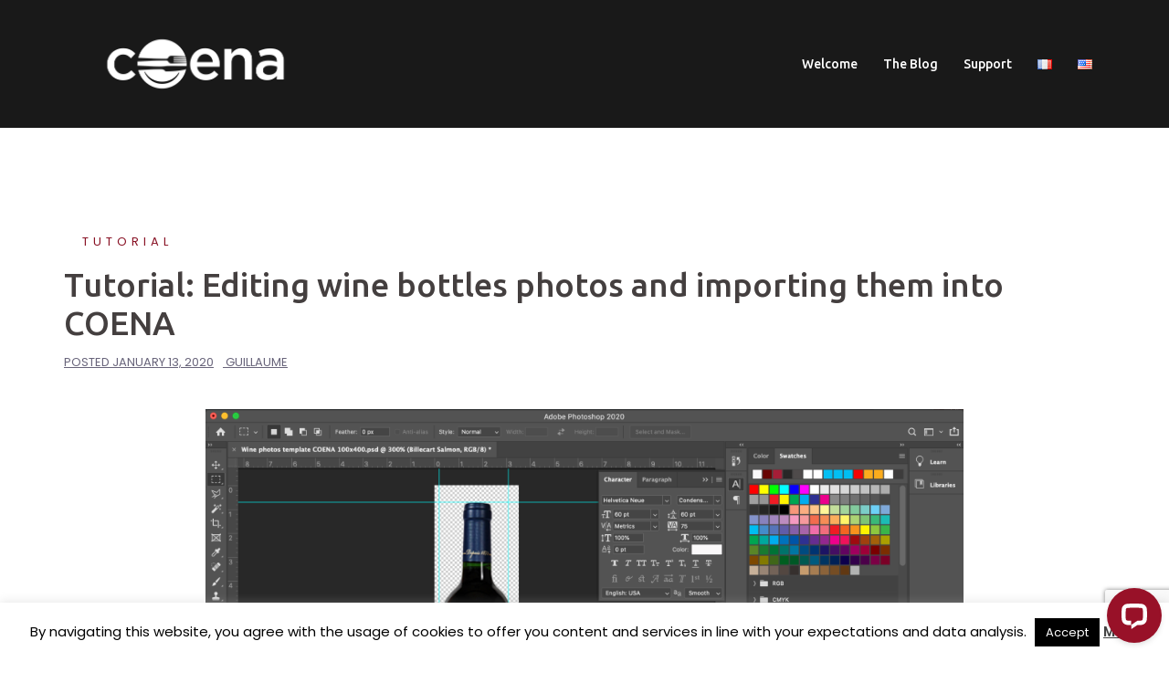

--- FILE ---
content_type: text/html; charset=utf-8
request_url: https://www.google.com/recaptcha/api2/anchor?ar=1&k=6LcToMccAAAAAO4XdGqfsBM5Jo8PaZV_QN-PTLIX&co=aHR0cHM6Ly9jb2VuYS5mcjo0NDM.&hl=en&v=PoyoqOPhxBO7pBk68S4YbpHZ&size=invisible&anchor-ms=20000&execute-ms=30000&cb=lh4hvhmi1qlx
body_size: 48631
content:
<!DOCTYPE HTML><html dir="ltr" lang="en"><head><meta http-equiv="Content-Type" content="text/html; charset=UTF-8">
<meta http-equiv="X-UA-Compatible" content="IE=edge">
<title>reCAPTCHA</title>
<style type="text/css">
/* cyrillic-ext */
@font-face {
  font-family: 'Roboto';
  font-style: normal;
  font-weight: 400;
  font-stretch: 100%;
  src: url(//fonts.gstatic.com/s/roboto/v48/KFO7CnqEu92Fr1ME7kSn66aGLdTylUAMa3GUBHMdazTgWw.woff2) format('woff2');
  unicode-range: U+0460-052F, U+1C80-1C8A, U+20B4, U+2DE0-2DFF, U+A640-A69F, U+FE2E-FE2F;
}
/* cyrillic */
@font-face {
  font-family: 'Roboto';
  font-style: normal;
  font-weight: 400;
  font-stretch: 100%;
  src: url(//fonts.gstatic.com/s/roboto/v48/KFO7CnqEu92Fr1ME7kSn66aGLdTylUAMa3iUBHMdazTgWw.woff2) format('woff2');
  unicode-range: U+0301, U+0400-045F, U+0490-0491, U+04B0-04B1, U+2116;
}
/* greek-ext */
@font-face {
  font-family: 'Roboto';
  font-style: normal;
  font-weight: 400;
  font-stretch: 100%;
  src: url(//fonts.gstatic.com/s/roboto/v48/KFO7CnqEu92Fr1ME7kSn66aGLdTylUAMa3CUBHMdazTgWw.woff2) format('woff2');
  unicode-range: U+1F00-1FFF;
}
/* greek */
@font-face {
  font-family: 'Roboto';
  font-style: normal;
  font-weight: 400;
  font-stretch: 100%;
  src: url(//fonts.gstatic.com/s/roboto/v48/KFO7CnqEu92Fr1ME7kSn66aGLdTylUAMa3-UBHMdazTgWw.woff2) format('woff2');
  unicode-range: U+0370-0377, U+037A-037F, U+0384-038A, U+038C, U+038E-03A1, U+03A3-03FF;
}
/* math */
@font-face {
  font-family: 'Roboto';
  font-style: normal;
  font-weight: 400;
  font-stretch: 100%;
  src: url(//fonts.gstatic.com/s/roboto/v48/KFO7CnqEu92Fr1ME7kSn66aGLdTylUAMawCUBHMdazTgWw.woff2) format('woff2');
  unicode-range: U+0302-0303, U+0305, U+0307-0308, U+0310, U+0312, U+0315, U+031A, U+0326-0327, U+032C, U+032F-0330, U+0332-0333, U+0338, U+033A, U+0346, U+034D, U+0391-03A1, U+03A3-03A9, U+03B1-03C9, U+03D1, U+03D5-03D6, U+03F0-03F1, U+03F4-03F5, U+2016-2017, U+2034-2038, U+203C, U+2040, U+2043, U+2047, U+2050, U+2057, U+205F, U+2070-2071, U+2074-208E, U+2090-209C, U+20D0-20DC, U+20E1, U+20E5-20EF, U+2100-2112, U+2114-2115, U+2117-2121, U+2123-214F, U+2190, U+2192, U+2194-21AE, U+21B0-21E5, U+21F1-21F2, U+21F4-2211, U+2213-2214, U+2216-22FF, U+2308-230B, U+2310, U+2319, U+231C-2321, U+2336-237A, U+237C, U+2395, U+239B-23B7, U+23D0, U+23DC-23E1, U+2474-2475, U+25AF, U+25B3, U+25B7, U+25BD, U+25C1, U+25CA, U+25CC, U+25FB, U+266D-266F, U+27C0-27FF, U+2900-2AFF, U+2B0E-2B11, U+2B30-2B4C, U+2BFE, U+3030, U+FF5B, U+FF5D, U+1D400-1D7FF, U+1EE00-1EEFF;
}
/* symbols */
@font-face {
  font-family: 'Roboto';
  font-style: normal;
  font-weight: 400;
  font-stretch: 100%;
  src: url(//fonts.gstatic.com/s/roboto/v48/KFO7CnqEu92Fr1ME7kSn66aGLdTylUAMaxKUBHMdazTgWw.woff2) format('woff2');
  unicode-range: U+0001-000C, U+000E-001F, U+007F-009F, U+20DD-20E0, U+20E2-20E4, U+2150-218F, U+2190, U+2192, U+2194-2199, U+21AF, U+21E6-21F0, U+21F3, U+2218-2219, U+2299, U+22C4-22C6, U+2300-243F, U+2440-244A, U+2460-24FF, U+25A0-27BF, U+2800-28FF, U+2921-2922, U+2981, U+29BF, U+29EB, U+2B00-2BFF, U+4DC0-4DFF, U+FFF9-FFFB, U+10140-1018E, U+10190-1019C, U+101A0, U+101D0-101FD, U+102E0-102FB, U+10E60-10E7E, U+1D2C0-1D2D3, U+1D2E0-1D37F, U+1F000-1F0FF, U+1F100-1F1AD, U+1F1E6-1F1FF, U+1F30D-1F30F, U+1F315, U+1F31C, U+1F31E, U+1F320-1F32C, U+1F336, U+1F378, U+1F37D, U+1F382, U+1F393-1F39F, U+1F3A7-1F3A8, U+1F3AC-1F3AF, U+1F3C2, U+1F3C4-1F3C6, U+1F3CA-1F3CE, U+1F3D4-1F3E0, U+1F3ED, U+1F3F1-1F3F3, U+1F3F5-1F3F7, U+1F408, U+1F415, U+1F41F, U+1F426, U+1F43F, U+1F441-1F442, U+1F444, U+1F446-1F449, U+1F44C-1F44E, U+1F453, U+1F46A, U+1F47D, U+1F4A3, U+1F4B0, U+1F4B3, U+1F4B9, U+1F4BB, U+1F4BF, U+1F4C8-1F4CB, U+1F4D6, U+1F4DA, U+1F4DF, U+1F4E3-1F4E6, U+1F4EA-1F4ED, U+1F4F7, U+1F4F9-1F4FB, U+1F4FD-1F4FE, U+1F503, U+1F507-1F50B, U+1F50D, U+1F512-1F513, U+1F53E-1F54A, U+1F54F-1F5FA, U+1F610, U+1F650-1F67F, U+1F687, U+1F68D, U+1F691, U+1F694, U+1F698, U+1F6AD, U+1F6B2, U+1F6B9-1F6BA, U+1F6BC, U+1F6C6-1F6CF, U+1F6D3-1F6D7, U+1F6E0-1F6EA, U+1F6F0-1F6F3, U+1F6F7-1F6FC, U+1F700-1F7FF, U+1F800-1F80B, U+1F810-1F847, U+1F850-1F859, U+1F860-1F887, U+1F890-1F8AD, U+1F8B0-1F8BB, U+1F8C0-1F8C1, U+1F900-1F90B, U+1F93B, U+1F946, U+1F984, U+1F996, U+1F9E9, U+1FA00-1FA6F, U+1FA70-1FA7C, U+1FA80-1FA89, U+1FA8F-1FAC6, U+1FACE-1FADC, U+1FADF-1FAE9, U+1FAF0-1FAF8, U+1FB00-1FBFF;
}
/* vietnamese */
@font-face {
  font-family: 'Roboto';
  font-style: normal;
  font-weight: 400;
  font-stretch: 100%;
  src: url(//fonts.gstatic.com/s/roboto/v48/KFO7CnqEu92Fr1ME7kSn66aGLdTylUAMa3OUBHMdazTgWw.woff2) format('woff2');
  unicode-range: U+0102-0103, U+0110-0111, U+0128-0129, U+0168-0169, U+01A0-01A1, U+01AF-01B0, U+0300-0301, U+0303-0304, U+0308-0309, U+0323, U+0329, U+1EA0-1EF9, U+20AB;
}
/* latin-ext */
@font-face {
  font-family: 'Roboto';
  font-style: normal;
  font-weight: 400;
  font-stretch: 100%;
  src: url(//fonts.gstatic.com/s/roboto/v48/KFO7CnqEu92Fr1ME7kSn66aGLdTylUAMa3KUBHMdazTgWw.woff2) format('woff2');
  unicode-range: U+0100-02BA, U+02BD-02C5, U+02C7-02CC, U+02CE-02D7, U+02DD-02FF, U+0304, U+0308, U+0329, U+1D00-1DBF, U+1E00-1E9F, U+1EF2-1EFF, U+2020, U+20A0-20AB, U+20AD-20C0, U+2113, U+2C60-2C7F, U+A720-A7FF;
}
/* latin */
@font-face {
  font-family: 'Roboto';
  font-style: normal;
  font-weight: 400;
  font-stretch: 100%;
  src: url(//fonts.gstatic.com/s/roboto/v48/KFO7CnqEu92Fr1ME7kSn66aGLdTylUAMa3yUBHMdazQ.woff2) format('woff2');
  unicode-range: U+0000-00FF, U+0131, U+0152-0153, U+02BB-02BC, U+02C6, U+02DA, U+02DC, U+0304, U+0308, U+0329, U+2000-206F, U+20AC, U+2122, U+2191, U+2193, U+2212, U+2215, U+FEFF, U+FFFD;
}
/* cyrillic-ext */
@font-face {
  font-family: 'Roboto';
  font-style: normal;
  font-weight: 500;
  font-stretch: 100%;
  src: url(//fonts.gstatic.com/s/roboto/v48/KFO7CnqEu92Fr1ME7kSn66aGLdTylUAMa3GUBHMdazTgWw.woff2) format('woff2');
  unicode-range: U+0460-052F, U+1C80-1C8A, U+20B4, U+2DE0-2DFF, U+A640-A69F, U+FE2E-FE2F;
}
/* cyrillic */
@font-face {
  font-family: 'Roboto';
  font-style: normal;
  font-weight: 500;
  font-stretch: 100%;
  src: url(//fonts.gstatic.com/s/roboto/v48/KFO7CnqEu92Fr1ME7kSn66aGLdTylUAMa3iUBHMdazTgWw.woff2) format('woff2');
  unicode-range: U+0301, U+0400-045F, U+0490-0491, U+04B0-04B1, U+2116;
}
/* greek-ext */
@font-face {
  font-family: 'Roboto';
  font-style: normal;
  font-weight: 500;
  font-stretch: 100%;
  src: url(//fonts.gstatic.com/s/roboto/v48/KFO7CnqEu92Fr1ME7kSn66aGLdTylUAMa3CUBHMdazTgWw.woff2) format('woff2');
  unicode-range: U+1F00-1FFF;
}
/* greek */
@font-face {
  font-family: 'Roboto';
  font-style: normal;
  font-weight: 500;
  font-stretch: 100%;
  src: url(//fonts.gstatic.com/s/roboto/v48/KFO7CnqEu92Fr1ME7kSn66aGLdTylUAMa3-UBHMdazTgWw.woff2) format('woff2');
  unicode-range: U+0370-0377, U+037A-037F, U+0384-038A, U+038C, U+038E-03A1, U+03A3-03FF;
}
/* math */
@font-face {
  font-family: 'Roboto';
  font-style: normal;
  font-weight: 500;
  font-stretch: 100%;
  src: url(//fonts.gstatic.com/s/roboto/v48/KFO7CnqEu92Fr1ME7kSn66aGLdTylUAMawCUBHMdazTgWw.woff2) format('woff2');
  unicode-range: U+0302-0303, U+0305, U+0307-0308, U+0310, U+0312, U+0315, U+031A, U+0326-0327, U+032C, U+032F-0330, U+0332-0333, U+0338, U+033A, U+0346, U+034D, U+0391-03A1, U+03A3-03A9, U+03B1-03C9, U+03D1, U+03D5-03D6, U+03F0-03F1, U+03F4-03F5, U+2016-2017, U+2034-2038, U+203C, U+2040, U+2043, U+2047, U+2050, U+2057, U+205F, U+2070-2071, U+2074-208E, U+2090-209C, U+20D0-20DC, U+20E1, U+20E5-20EF, U+2100-2112, U+2114-2115, U+2117-2121, U+2123-214F, U+2190, U+2192, U+2194-21AE, U+21B0-21E5, U+21F1-21F2, U+21F4-2211, U+2213-2214, U+2216-22FF, U+2308-230B, U+2310, U+2319, U+231C-2321, U+2336-237A, U+237C, U+2395, U+239B-23B7, U+23D0, U+23DC-23E1, U+2474-2475, U+25AF, U+25B3, U+25B7, U+25BD, U+25C1, U+25CA, U+25CC, U+25FB, U+266D-266F, U+27C0-27FF, U+2900-2AFF, U+2B0E-2B11, U+2B30-2B4C, U+2BFE, U+3030, U+FF5B, U+FF5D, U+1D400-1D7FF, U+1EE00-1EEFF;
}
/* symbols */
@font-face {
  font-family: 'Roboto';
  font-style: normal;
  font-weight: 500;
  font-stretch: 100%;
  src: url(//fonts.gstatic.com/s/roboto/v48/KFO7CnqEu92Fr1ME7kSn66aGLdTylUAMaxKUBHMdazTgWw.woff2) format('woff2');
  unicode-range: U+0001-000C, U+000E-001F, U+007F-009F, U+20DD-20E0, U+20E2-20E4, U+2150-218F, U+2190, U+2192, U+2194-2199, U+21AF, U+21E6-21F0, U+21F3, U+2218-2219, U+2299, U+22C4-22C6, U+2300-243F, U+2440-244A, U+2460-24FF, U+25A0-27BF, U+2800-28FF, U+2921-2922, U+2981, U+29BF, U+29EB, U+2B00-2BFF, U+4DC0-4DFF, U+FFF9-FFFB, U+10140-1018E, U+10190-1019C, U+101A0, U+101D0-101FD, U+102E0-102FB, U+10E60-10E7E, U+1D2C0-1D2D3, U+1D2E0-1D37F, U+1F000-1F0FF, U+1F100-1F1AD, U+1F1E6-1F1FF, U+1F30D-1F30F, U+1F315, U+1F31C, U+1F31E, U+1F320-1F32C, U+1F336, U+1F378, U+1F37D, U+1F382, U+1F393-1F39F, U+1F3A7-1F3A8, U+1F3AC-1F3AF, U+1F3C2, U+1F3C4-1F3C6, U+1F3CA-1F3CE, U+1F3D4-1F3E0, U+1F3ED, U+1F3F1-1F3F3, U+1F3F5-1F3F7, U+1F408, U+1F415, U+1F41F, U+1F426, U+1F43F, U+1F441-1F442, U+1F444, U+1F446-1F449, U+1F44C-1F44E, U+1F453, U+1F46A, U+1F47D, U+1F4A3, U+1F4B0, U+1F4B3, U+1F4B9, U+1F4BB, U+1F4BF, U+1F4C8-1F4CB, U+1F4D6, U+1F4DA, U+1F4DF, U+1F4E3-1F4E6, U+1F4EA-1F4ED, U+1F4F7, U+1F4F9-1F4FB, U+1F4FD-1F4FE, U+1F503, U+1F507-1F50B, U+1F50D, U+1F512-1F513, U+1F53E-1F54A, U+1F54F-1F5FA, U+1F610, U+1F650-1F67F, U+1F687, U+1F68D, U+1F691, U+1F694, U+1F698, U+1F6AD, U+1F6B2, U+1F6B9-1F6BA, U+1F6BC, U+1F6C6-1F6CF, U+1F6D3-1F6D7, U+1F6E0-1F6EA, U+1F6F0-1F6F3, U+1F6F7-1F6FC, U+1F700-1F7FF, U+1F800-1F80B, U+1F810-1F847, U+1F850-1F859, U+1F860-1F887, U+1F890-1F8AD, U+1F8B0-1F8BB, U+1F8C0-1F8C1, U+1F900-1F90B, U+1F93B, U+1F946, U+1F984, U+1F996, U+1F9E9, U+1FA00-1FA6F, U+1FA70-1FA7C, U+1FA80-1FA89, U+1FA8F-1FAC6, U+1FACE-1FADC, U+1FADF-1FAE9, U+1FAF0-1FAF8, U+1FB00-1FBFF;
}
/* vietnamese */
@font-face {
  font-family: 'Roboto';
  font-style: normal;
  font-weight: 500;
  font-stretch: 100%;
  src: url(//fonts.gstatic.com/s/roboto/v48/KFO7CnqEu92Fr1ME7kSn66aGLdTylUAMa3OUBHMdazTgWw.woff2) format('woff2');
  unicode-range: U+0102-0103, U+0110-0111, U+0128-0129, U+0168-0169, U+01A0-01A1, U+01AF-01B0, U+0300-0301, U+0303-0304, U+0308-0309, U+0323, U+0329, U+1EA0-1EF9, U+20AB;
}
/* latin-ext */
@font-face {
  font-family: 'Roboto';
  font-style: normal;
  font-weight: 500;
  font-stretch: 100%;
  src: url(//fonts.gstatic.com/s/roboto/v48/KFO7CnqEu92Fr1ME7kSn66aGLdTylUAMa3KUBHMdazTgWw.woff2) format('woff2');
  unicode-range: U+0100-02BA, U+02BD-02C5, U+02C7-02CC, U+02CE-02D7, U+02DD-02FF, U+0304, U+0308, U+0329, U+1D00-1DBF, U+1E00-1E9F, U+1EF2-1EFF, U+2020, U+20A0-20AB, U+20AD-20C0, U+2113, U+2C60-2C7F, U+A720-A7FF;
}
/* latin */
@font-face {
  font-family: 'Roboto';
  font-style: normal;
  font-weight: 500;
  font-stretch: 100%;
  src: url(//fonts.gstatic.com/s/roboto/v48/KFO7CnqEu92Fr1ME7kSn66aGLdTylUAMa3yUBHMdazQ.woff2) format('woff2');
  unicode-range: U+0000-00FF, U+0131, U+0152-0153, U+02BB-02BC, U+02C6, U+02DA, U+02DC, U+0304, U+0308, U+0329, U+2000-206F, U+20AC, U+2122, U+2191, U+2193, U+2212, U+2215, U+FEFF, U+FFFD;
}
/* cyrillic-ext */
@font-face {
  font-family: 'Roboto';
  font-style: normal;
  font-weight: 900;
  font-stretch: 100%;
  src: url(//fonts.gstatic.com/s/roboto/v48/KFO7CnqEu92Fr1ME7kSn66aGLdTylUAMa3GUBHMdazTgWw.woff2) format('woff2');
  unicode-range: U+0460-052F, U+1C80-1C8A, U+20B4, U+2DE0-2DFF, U+A640-A69F, U+FE2E-FE2F;
}
/* cyrillic */
@font-face {
  font-family: 'Roboto';
  font-style: normal;
  font-weight: 900;
  font-stretch: 100%;
  src: url(//fonts.gstatic.com/s/roboto/v48/KFO7CnqEu92Fr1ME7kSn66aGLdTylUAMa3iUBHMdazTgWw.woff2) format('woff2');
  unicode-range: U+0301, U+0400-045F, U+0490-0491, U+04B0-04B1, U+2116;
}
/* greek-ext */
@font-face {
  font-family: 'Roboto';
  font-style: normal;
  font-weight: 900;
  font-stretch: 100%;
  src: url(//fonts.gstatic.com/s/roboto/v48/KFO7CnqEu92Fr1ME7kSn66aGLdTylUAMa3CUBHMdazTgWw.woff2) format('woff2');
  unicode-range: U+1F00-1FFF;
}
/* greek */
@font-face {
  font-family: 'Roboto';
  font-style: normal;
  font-weight: 900;
  font-stretch: 100%;
  src: url(//fonts.gstatic.com/s/roboto/v48/KFO7CnqEu92Fr1ME7kSn66aGLdTylUAMa3-UBHMdazTgWw.woff2) format('woff2');
  unicode-range: U+0370-0377, U+037A-037F, U+0384-038A, U+038C, U+038E-03A1, U+03A3-03FF;
}
/* math */
@font-face {
  font-family: 'Roboto';
  font-style: normal;
  font-weight: 900;
  font-stretch: 100%;
  src: url(//fonts.gstatic.com/s/roboto/v48/KFO7CnqEu92Fr1ME7kSn66aGLdTylUAMawCUBHMdazTgWw.woff2) format('woff2');
  unicode-range: U+0302-0303, U+0305, U+0307-0308, U+0310, U+0312, U+0315, U+031A, U+0326-0327, U+032C, U+032F-0330, U+0332-0333, U+0338, U+033A, U+0346, U+034D, U+0391-03A1, U+03A3-03A9, U+03B1-03C9, U+03D1, U+03D5-03D6, U+03F0-03F1, U+03F4-03F5, U+2016-2017, U+2034-2038, U+203C, U+2040, U+2043, U+2047, U+2050, U+2057, U+205F, U+2070-2071, U+2074-208E, U+2090-209C, U+20D0-20DC, U+20E1, U+20E5-20EF, U+2100-2112, U+2114-2115, U+2117-2121, U+2123-214F, U+2190, U+2192, U+2194-21AE, U+21B0-21E5, U+21F1-21F2, U+21F4-2211, U+2213-2214, U+2216-22FF, U+2308-230B, U+2310, U+2319, U+231C-2321, U+2336-237A, U+237C, U+2395, U+239B-23B7, U+23D0, U+23DC-23E1, U+2474-2475, U+25AF, U+25B3, U+25B7, U+25BD, U+25C1, U+25CA, U+25CC, U+25FB, U+266D-266F, U+27C0-27FF, U+2900-2AFF, U+2B0E-2B11, U+2B30-2B4C, U+2BFE, U+3030, U+FF5B, U+FF5D, U+1D400-1D7FF, U+1EE00-1EEFF;
}
/* symbols */
@font-face {
  font-family: 'Roboto';
  font-style: normal;
  font-weight: 900;
  font-stretch: 100%;
  src: url(//fonts.gstatic.com/s/roboto/v48/KFO7CnqEu92Fr1ME7kSn66aGLdTylUAMaxKUBHMdazTgWw.woff2) format('woff2');
  unicode-range: U+0001-000C, U+000E-001F, U+007F-009F, U+20DD-20E0, U+20E2-20E4, U+2150-218F, U+2190, U+2192, U+2194-2199, U+21AF, U+21E6-21F0, U+21F3, U+2218-2219, U+2299, U+22C4-22C6, U+2300-243F, U+2440-244A, U+2460-24FF, U+25A0-27BF, U+2800-28FF, U+2921-2922, U+2981, U+29BF, U+29EB, U+2B00-2BFF, U+4DC0-4DFF, U+FFF9-FFFB, U+10140-1018E, U+10190-1019C, U+101A0, U+101D0-101FD, U+102E0-102FB, U+10E60-10E7E, U+1D2C0-1D2D3, U+1D2E0-1D37F, U+1F000-1F0FF, U+1F100-1F1AD, U+1F1E6-1F1FF, U+1F30D-1F30F, U+1F315, U+1F31C, U+1F31E, U+1F320-1F32C, U+1F336, U+1F378, U+1F37D, U+1F382, U+1F393-1F39F, U+1F3A7-1F3A8, U+1F3AC-1F3AF, U+1F3C2, U+1F3C4-1F3C6, U+1F3CA-1F3CE, U+1F3D4-1F3E0, U+1F3ED, U+1F3F1-1F3F3, U+1F3F5-1F3F7, U+1F408, U+1F415, U+1F41F, U+1F426, U+1F43F, U+1F441-1F442, U+1F444, U+1F446-1F449, U+1F44C-1F44E, U+1F453, U+1F46A, U+1F47D, U+1F4A3, U+1F4B0, U+1F4B3, U+1F4B9, U+1F4BB, U+1F4BF, U+1F4C8-1F4CB, U+1F4D6, U+1F4DA, U+1F4DF, U+1F4E3-1F4E6, U+1F4EA-1F4ED, U+1F4F7, U+1F4F9-1F4FB, U+1F4FD-1F4FE, U+1F503, U+1F507-1F50B, U+1F50D, U+1F512-1F513, U+1F53E-1F54A, U+1F54F-1F5FA, U+1F610, U+1F650-1F67F, U+1F687, U+1F68D, U+1F691, U+1F694, U+1F698, U+1F6AD, U+1F6B2, U+1F6B9-1F6BA, U+1F6BC, U+1F6C6-1F6CF, U+1F6D3-1F6D7, U+1F6E0-1F6EA, U+1F6F0-1F6F3, U+1F6F7-1F6FC, U+1F700-1F7FF, U+1F800-1F80B, U+1F810-1F847, U+1F850-1F859, U+1F860-1F887, U+1F890-1F8AD, U+1F8B0-1F8BB, U+1F8C0-1F8C1, U+1F900-1F90B, U+1F93B, U+1F946, U+1F984, U+1F996, U+1F9E9, U+1FA00-1FA6F, U+1FA70-1FA7C, U+1FA80-1FA89, U+1FA8F-1FAC6, U+1FACE-1FADC, U+1FADF-1FAE9, U+1FAF0-1FAF8, U+1FB00-1FBFF;
}
/* vietnamese */
@font-face {
  font-family: 'Roboto';
  font-style: normal;
  font-weight: 900;
  font-stretch: 100%;
  src: url(//fonts.gstatic.com/s/roboto/v48/KFO7CnqEu92Fr1ME7kSn66aGLdTylUAMa3OUBHMdazTgWw.woff2) format('woff2');
  unicode-range: U+0102-0103, U+0110-0111, U+0128-0129, U+0168-0169, U+01A0-01A1, U+01AF-01B0, U+0300-0301, U+0303-0304, U+0308-0309, U+0323, U+0329, U+1EA0-1EF9, U+20AB;
}
/* latin-ext */
@font-face {
  font-family: 'Roboto';
  font-style: normal;
  font-weight: 900;
  font-stretch: 100%;
  src: url(//fonts.gstatic.com/s/roboto/v48/KFO7CnqEu92Fr1ME7kSn66aGLdTylUAMa3KUBHMdazTgWw.woff2) format('woff2');
  unicode-range: U+0100-02BA, U+02BD-02C5, U+02C7-02CC, U+02CE-02D7, U+02DD-02FF, U+0304, U+0308, U+0329, U+1D00-1DBF, U+1E00-1E9F, U+1EF2-1EFF, U+2020, U+20A0-20AB, U+20AD-20C0, U+2113, U+2C60-2C7F, U+A720-A7FF;
}
/* latin */
@font-face {
  font-family: 'Roboto';
  font-style: normal;
  font-weight: 900;
  font-stretch: 100%;
  src: url(//fonts.gstatic.com/s/roboto/v48/KFO7CnqEu92Fr1ME7kSn66aGLdTylUAMa3yUBHMdazQ.woff2) format('woff2');
  unicode-range: U+0000-00FF, U+0131, U+0152-0153, U+02BB-02BC, U+02C6, U+02DA, U+02DC, U+0304, U+0308, U+0329, U+2000-206F, U+20AC, U+2122, U+2191, U+2193, U+2212, U+2215, U+FEFF, U+FFFD;
}

</style>
<link rel="stylesheet" type="text/css" href="https://www.gstatic.com/recaptcha/releases/PoyoqOPhxBO7pBk68S4YbpHZ/styles__ltr.css">
<script nonce="FD1Bk-18PBoUn9AkZkFRLA" type="text/javascript">window['__recaptcha_api'] = 'https://www.google.com/recaptcha/api2/';</script>
<script type="text/javascript" src="https://www.gstatic.com/recaptcha/releases/PoyoqOPhxBO7pBk68S4YbpHZ/recaptcha__en.js" nonce="FD1Bk-18PBoUn9AkZkFRLA">
      
    </script></head>
<body><div id="rc-anchor-alert" class="rc-anchor-alert"></div>
<input type="hidden" id="recaptcha-token" value="[base64]">
<script type="text/javascript" nonce="FD1Bk-18PBoUn9AkZkFRLA">
      recaptcha.anchor.Main.init("[\x22ainput\x22,[\x22bgdata\x22,\x22\x22,\[base64]/[base64]/[base64]/[base64]/[base64]/[base64]/[base64]/[base64]/[base64]/[base64]\\u003d\x22,\[base64]\\u003d\x22,\[base64]/a8OkYMKSKQDDm8OAwqnCrVhbCMKFSFIkwpfDmsK/[base64]/[base64]/CpMKMwo5Nw5rCiMOjYcOZdsKqw5TCgjttK1fDjiYKwq45w6bDjsOmZDRhwrzCoFlxw6jClsOaD8OlecKvRApKw7DDkzrCo1nConFJY8Kqw6BoQzEbwqZSfibCmB0KesKDwqzCrxFTw6fCgDfCj8OHwqjDiBPDl8K3MMK0w7XCoyPDh8OEwozCnGLChT9QwrMFwocaDm/[base64]/Do8KawpoVDMO5HcKyUsOhLFROWgTCgsOlB8Krw4rDh8Kzw4/CtmkCwoLCg1AnAA7CnF/DonzCgsOFVE3CgMK+Fgw/w6TCtcKBwpNEasKmw5cCw6pbwqscBiY9bsOywr5mwrTCsmvDk8KiNV/CjxvDq8KxwqZVfUpiGxXCvcKpBsKbUsKuY8Odw6wrwo3DmsK/[base64]/CvcOQC8OXMV8jwqjDrcOSWsKjwoMZbcOAO0zDr8Kdw5XCqTjDpi5xw7/DlMOjw5N6PEssEMKBOwjCkhHCuVwnwo7DkcOHw7TDuELDmzRFADVVQ8OLwp96HsOdw4lBwoN0J8KDw4zDkcOLw65ow4nDhD1nMDnCk8K7w6p/W8KJw6rDusKmw5bCoDgawqBEaAYLTFAMw6hJwrtCw7xjEsKqOsONw6TDjmZJC8OYw63DrcOVAFlvw4XCsXjDvGvDmDvCgcK9UCRnA8OwZMOjw6JBw5TCulrCocOOw4/CuMOUw7gle0dkf8OlSQvCq8OJF3opw4MTwofDu8O5w5TCncOhwrPCkhtRw63CtMKVwoJ8wpTDpj5awpbDisKPw4hrwrseK8KXNcO1w4PDo2hBaQtSwpHDmsKWwrnCvH/Dq3/DgQbCjlnClBDDrHcIwpQccAfCh8K+wpPCssOxwpNKDxPCuMK+w6nDl2x9B8Kow6zCkTB6wr1eOn4HwqgfC1nDr0Y1w5ksIn5swqvCo3YLw7JbGcK5XQrDg1bCu8Orw5PDvcKtVsOuwrcQwrHCmcKVwp9FB8OZwpbCvcK9LcKbahvDvcOoDy3DiGBZHcK1wq/ChcOyQcKne8K8wrvCp3nDjT/DhDrCiyzCs8OYNDQgw61Cw5TDoMKmH1/CuSLDjAtzw6/CpMK1b8OEwp0dwqBOwqbDi8KPZ8KxJVHCosKjw7rDmTnCi0fDm8KMw69CLsOCd1M/DsKeA8KaFMKtLBU7DMKIw4MISVbDl8KfZcOnwowcwptMNG45w5sYwpLDt8KmLMKuw4UewqzDjcK3wqHCjnYoYMOzwprDvw7Dr8O/w7UpwoZLwqzCm8O+w5jCsxx1w6VBwrB7w7/[base64]/[base64]/TipRJsKZw50Sw5lHwq7CjcK1IHdmw6jChzHCvMK8cRtdw7vCqg/CqMOcwqfDs0fChxY1MWzDgwwQUsKtwr3CoznDtsOpEhXDqThJJmJmesKYYVjCvMO7wrBowqsmw79ZNcKqwr3Di8OxwqrDrUTCt0Q/EcKxOcOMMSXCi8OJbQsoaMKtA2JfFR3DiMOdwrfDjnnDjcKpwrIyw5gGwpILwqQYE3bCqsOdNcKaKsOmJsKSRsO2wocZwpFvWwJealQywofCkFHDgjkBwqvClcKramc0Zg7DucKpQBdcC8OgJTvCtsOeHz5Tw6U1wq/DhcKZEFfDlG/DhMKQwqXDn8KGEz3DnF7Do27DhcKkIEHCiQIXLEzCriESw5DDhcOwUwjDvREow4bCv8KBw63CiMKbUHxScwM9L8K6wpdyEsOfBkxfw797w6nClnbDvMKKw6sYa2lDw4RTw5ZCw4nDow/Cs8K+w4whwrQzw5TDk25SFFnDnDrCm1RkJSkUScK0wo5OVMOIwpbCs8K9CsOSwqDCiMO4NVNMAAfDrcO9wqsxbQDDo28uJAQkHsOQSAzCh8Kzw7gwbzdjTzbDpMKbIsKtMMKvwr7Dv8OQAVDDm0DDkDUCw6/[base64]/Dti7DqhzCliDDtifDgz/[base64]/CtVJ6wpfCnFPCiMO9eHFUOTTDosK7UMO/w7A9L8KPwobChB3CisKCKsOFOh/DghIIwpbCtgvDjjskY8KWw7LDuy3CjsOaH8KoTGggQcOgw4sTJAnCmT/[base64]/Dq8OrMcOTw4XCqAvDtxgqQGnCsMOzKhIawojCqyHDkcOTwqApFgLCgsOKb2XCtcOHRXIlVsKfScOQw5ZxVFTDqcOcw7DDminCrsOsb8KHd8KqT8O/fCEGCcKHwo/DulU0wohIJ03DrzrCqyrDosOeOQ46w63Dm8OFw7TCgsOOwrofwow+w5dew6BEwogjwqrDucKgw4Riwr5BY3jClMKxwrcuwqxJw5trPsO1ScKCw6fCi8OXw40TBGzDgcORw7TCjH/DsMKnw67CjcOKwpcHXMOOVsKyVMO5R8K1wrYYRsOpXiZww5rDoBcTw4tqw5DDlwDDosOgQMKQPhTDssKNw7zDpQxFw6k+J0Icw40WAsKTPcOGwoNeIRpcwqZKPAzChWZ9Y8O7ThUuXMKUw6DCgAJDTcKJdMK9EcOUIDzCtGbDncOUw5/CgcKkwonCoMOPQcKPw70YZMKBwq07w6LDlw0twqZQw6HDszLDpA8/OcOpV8OvdyIwwr5bVsObC8ONeyxNJEjDngLDjnLCvR/Co8OibsO2wojDmRZwwq8GWcKUISjCpcOCw7QDZEtDw5c1w6IfQsOawpcyB0/[base64]/Cl10kwpM1w7jCl8Kdb8KlDsO9bABkwoczXcO/CSpFwo/DuQDCqGlnwrRFKT7DlcKAJGp4IBrDncONwrkUMMKGwo7DnMOUw4PCkSwGWEPCv8KiwqTDvUUgwo/DkMOiwpksw7nDhMKxwqLCtcOsSjESw6bCmV/Di1s9wqPCp8KKwogzc8K0w4lQAcK2wqMeK8KbwpXCg8KXXcOCNcKuw4fCg2fDvMK/w7UjI8O3FsKpYMOkw4vCo8O1OcK1bhTDhhEmw6J9w7HDucO3FcK4GcO5HsO1THkOU1DCrhjCnsOGHzhZwrQNw7fDoxBNEzbCmCNaQMKdIcO1w5/DjsOfwrPCiVfCrWjCiwxVw6nClnTCpsK2wr/DtD3DmcKDw4FGw7d5w4wAw4oIahXClCPCpnIxw7nDnQNqBMOHwr0lwpB/E8KOw6HCkMOTfsK9wqzDiE7CvxLCpwPDkMKTN2oLwodtWVddwqfDvFRCAD/DhMKUGcK4Ok7DnsOFSMOsYsKrTFzDjxrCo8OzOVIme8OgZsKewrTDtzvDvGwWwoLDisOadsO0w5LCmwXDtsOMw6HCs8KZBcOowrXDrD1Ow6ZOIMK3wpnDn0Axe2PDjVhGw5vCo8O7T8O7w5XCgMK1FsKhwqdUTsK/M8KjEcK6SXRlwo92wpFWwotWw4fDn2pPwoVAT27Cn0E+woHDuMOzFwYXO3FoeSPDgsO9w6LDhi0rw4s+K0lWMkAlw6waVVwbAk0NOXTChCkew6jDmCzCgcKTw67Cv2BDB1N8wqTCn37DtMObw4Mew7RPw7jCjMKBwpEyC1/CgcKhw5EHwoJEw7nCqMKEw5rCmU0WRWMsw65WSGkddHDCuMKew6wrU2VHJhYMwqLCjRPDn2zDgWzDvCDDrMKURzQPw6vDpw1Aw7fCtMOHDi3DtMOKcsOtw5ZnXcOvw7VLNi7DoXvDi3DDqENFwpd7w7N4bMK/w6BMw4xlaEZTwq/ComrDmQA7wr9sQBHDhsKXNyZawqh3X8KJbsOswqbCqsKxIng/wqgPwqR7VcO9wohuP8O7w4AMYsKTw44aVMOywr94NcOzLsKDW8KfPsO7TMOBNwLCkcK0w51rwr7Dnz7Ciz/Ch8KjwotIQlc3DUbCncOLwrPDuwzCkcKhOMKQBwkmb8KswqZ1E8OXwpI6QsOZw59vasOcOMOWwpAFc8KxGsK3wpjDnFwow44VUmnDshPCm8KZwoHCkUMtOR3Dv8OOwoMPw4vCscKTw5DDgnrCrjd3A1sAAMOawrl1PMKcw67Dl8KtWcKsF8O/w7ErwoHDjwXCrcK1WSgnHgPCq8KOFsOGwq3Dn8KhahfCvAjDv0p3w7/CgMOzw5Anwp/CiljDm1zDhxVDQ1IkIcKoDMO3RsOhw5oOwo8KdQLDjFlrw511CQbDq8OZw4MbTsKHwrBERm9iw4EIw74rFMOJbBXDhU0fc8OONAUWaMO+wo45w7PDucOxVwPDsATDlTLCvsO8PR/CgsOvw4LDvlnCrsOFwoPDrTtUw5vCoMOWHQV+wp48w7pFIQ7Du3p7P8Oew7xAwpvDpRtHwqZ3X8OzYsKFwrbDnsKfwpPCtV9+wqoVwovCqMOtw5jDkWXDhMOANMKhwrrCrzJnDXYXFyfCh8KXwodDwoR4wqE6PMKvCcKEwq7DrC/Cuwcnw7J4CU/[base64]/SlfDvMK2w4t2fsOCD8OfLsOAYcKWw7/CjToBw7zCs8K0HMKVw4F3KsOMCzpkP1QYwqhtw6FqZcOIdEHDl1pWM8OpwrLDh8OSw70vHQ/[base64]/Cu31ZWlZfRMOLMnNkWWrDgVnCtcOyw7HCsMKCK0jClU/CjhgZVCbCosO0w7d9w7tewrJqwoxLMyvCmmTCjcOGf8ONesOuVQN6wqnCsHpUw5rCoinDucKcTMOmbR/[base64]/[base64]/[base64]/[base64]/[base64]/[base64]/AMOmw410JMKOYsOQwpkOwqHCpcK8wqLDkz3DhATDtg/DuQ7CgsOnamfDq8OYw7EzYHvDsDvChEDDrxTDlw8rwqTCosKZBk4fwoMOw4/Dj8OrwrsjFsOnc8K8w4U+wqdUX8Kcw4/DlMOtwpppZMOtTTbCmDHDqcKidUHDjgtGD8KIw58Bw5bCpMKOOjTClg4kJ8K7N8K7CQ4dw70vQ8O/[base64]/DuFbDpz46w6/CpcKyUMOrGsOOw5Vqwp1Fd8ObEScow4olLCXDg8Kow5EIHsK3wrLDjEBeCsOQwq/[base64]/CusKGw6oOQsO8c8Klwr0BYcKrwpN/[base64]/DvV7DscKiwrzCvsK/wr1rUcOPwp7ChS42w5zDlcOGfCnCljc1BQDDiF3DtsOEwq9qNGTDm2/DtMKewpQwwqjDqVbDuwo4wpPCggDClcOfEUU+QmXCh2bDqMO5wr/CtcOtbXDCs2nDr8OOcMONw6/[base64]/[base64]/d8KbMcKAwrjCmsKbLyTCjU90w7rDv8O8wrTDk8KERRbDrEXDqMOYw5g9NR3CrMOewqXCmMKXLsKnw7cGJFXCj3x3DznDm8OoCwXCpHrDgQoewpktQB/ClA8zw7zDmhg0wrbCtMOgw53CojjDtcKjw65OwrHDusO7w6w9w6xqwr7DtxTChcOlZEhRdsOUCCs1KcOMwoPCsMOlw5LDlsK0w4DDmcKnVVzCpMOew5bDkMKtHXNwwoUlCCIAPcO/MsOof8KDwosNw7VJEz0Ow6HDowxMwpQ2wrbCuBwYw4jCucOzwqrDuxN5TgpEXhjDj8O0MAw/wrxcVMKUw4BfUcKUKcKWwr/DqzjDssOPw7rCoAlPwoLCoyXClcK1QsKCw4DClhlFwpllOsOowpVLR2XCmlBhT8KSwo3DqsOww5XCtx5Ww7okOC/CtyfCjEbDoMKWbCk7w5rDqMOaw77Cu8KTwrvCqMK2MTjCisOQw5nDmnpWwovDj07CjMOOY8KRw6HClMKUf2zDuk/Ch8OhPcKcwoXDu30jw6/[base64]/wolDw5gSJ0Q7w5XCvA/CtFM2ZcOVTj3CrcKmMkhcbU/CssOVw7jCoE4LDcOXw5TCimJjF1zCvlfDjHE6wppiLMKDw4zCvcK+Lxolw5PChR3CiCVawp9/w53Cr38PYAYXworCkcKrNsKgPSbDiXbDkMK9wrTDmktpcMKWQFzDjQLCt8OdwoBOZTXCv8K7TgAKLzfDhMOmwqw1w5PDlMONw6XCrsOXwo3Chi7Dn2EWGT1tw4rCusOxJxjDrcOTwrtIwrfDhMO1wo7Cr8OKw5jCu8OqwqfCi8KhCcO2ZcKVw4/CildQwq3DhA0YJcObKh9lCsO6w6cPwqRSw4vDosKVDkV2w68dZsOKwpJHw7rCr1rCvkDCsFESwqzCqmh9w6x+NHnCs3zDncOfE8OBZxp2YsKdQ8OcMgnDihrCocKFWjLDqcOYwoTDp34rVsK4Q8OVw4IVPcOKwqjCoj8Lw6DCocKdYzXDjU/Cv8Kdw4PCjRjDhGd/T8KEB33DhkDCqcO8w6MoW8KwRUIwasKfw43CvHHCpcK2XsKHw6/DkcKqw50FTzHCshzDlws3w5t2w6DDo8Kbw7rCm8KQw5TDrQZ3HMKVeFYxdUXDoyY5wprDuU3CqUzChMO4wpxsw4YeaMKYe8OnHMKjw6s4RRDDnsKyw7pVQsO1bx/Ct8Kwwp3DvsOoCE7CuzgLT8Kkw6bCulrCr27CoQLCosKbEMOWw5V6BcKAdg8RM8OJw6rDscKnwphqCSHDm8Ovwq/CokrDjxfDtGBnMcO2Q8OwwrbClMOwwqjDuBHDvsK8b8KEBhjDosKewrEKWnrDvkPDm8KpbFZ9w5xKwrpfw5VzwrPCnsO4IsK0w4/Co8O9CDAJwrI3wqM/RsO8PFwhwr1twrvCgcOufytZKMO9wp7CqMOYwozCvSkkIMOuDMKGUyMsWDTCvHgww4vDh8OJwo/[base64]/DqmHDhMOZwoDDjMOjw63CvcK6w4fCjsO/w7/DthtAalV1LsKCwroOdkXCtT3DoR/Dh8KfE8KFwr0iZ8OyNcKmUMKMTGpyNcO6J31WATjCtSTCqzxKIcODwrbDscOsw440DTbDrGYnwqTDoCrDhEcIw73ChcK0OAPCnkXCjMOidWvDvm/DrsOnb8ONGMKSwozDqMK2wq0bw4/CqcO7UizCmQTCo1bCghBsw5rDhUYmT2lXGMO1YsKqw5/CocOZB8OMwrBFM8Oowr7Cg8K7w6fCg8Olwp/CkhTCqi/CnGpJP1TDlxXCmw3Co8O6H8Kfc1d8dXHCgsKIEnDDrcK/w7DDk8O9G2I1wrvCl1DDrcK9w7tsw5kxVMK5EcKSVcKeHALDnUXCvsOUOmVgw6txwrp0woTDl3A4bhc2OsOww6NtezPDh8K8cMK2FMOVw74cw4jDjDzDmV/CqR3Cg8KQeMOdWkQ6XG90QcKsPsOGM8OFOkI/[base64]/CpcOGOMO/wpBaOFVgw4zDoF3CocK2SHNAwovCoik5B8KJeic/RDFJL8KJwpnDkcKGOcKsw5/[base64]/CtcKgGHZPwo7DgznCmQXDsDgsL8KPXcORKV3DssKJwqLDuMO5fC7Ch2cSJcONGcOlwohnw77Cu8OhNMO5w4TDizDCsCPCjWsDcsKxTjEKw7rCng5iScOnw7zCoSbDvQQ0woVwwoUTNU3DrGTDu0nDhiPDjF7CixHCpcOzwpA9w7Rew4TCrlVew7N3wrXCkS/DusK6wo3Dg8OjRMKvwqVvOEJVworDi8KFw4Y3woLDr8KiJRfCvQbDrVPDm8OjU8OZwpU3w5BLw6NWwpwdwpgTwrzDosOxdcKlwp7Cn8KJRcKVFMO4LcK4VsOgwpXCmi8SwqQ/[base64]/[base64]/wrgew757w4nCmmsSw6bCj1nDg3DDmU1yaMOcwpdzw7MNCcOJwqnDt8KBeR/CiQ0NKCjCnMOZDMK5wqDCkzbDlmNFZ8Kuwqg+wq8MbDEAw5zDn8KwRMO+UcKtwqwtwrDCo0/DocK6AgzColnCicODw4hyGxzDt01OwoYOw7B1FkXDqcOlwrZDcXDClsKCEyPDkAZLwrjCnCDDtFbDqCp7woXDuTnCvwJDAjtzw77Cq3vCkMKUdghjMsOKBGvCi8OKw4PDkxzCgsKFXG90w4xGwp5bTzDCki/DjsOTw60kw7PCqEDDtS5CwpfDnixCEkQewooswpXDqcOIw4QQw4JOS8OOclc0CCB8UFXCm8Kvw5oRwqwcw6zDhsK0BcK+T8ONM0/[base64]/[base64]/w4/CvXzCqcORwrIyJsOFTjksCsOKw6XCn8OPw5DChRl0w716wqvCrU0sEzhdw6fCknvDmHtXRCsAEjV/w6fDjgRtUgpQSsKOw54Ow5rCl8O8RcOowp1WGsKqS8KFT1hyw7fDug3DscK5wovCg27CvnzDqi0OfT4xOVAyUsKowqtpwop4MjsPw6LCuD9dwqzChGFswr4sIlLDlnEFw5rCq8Knw7BfISjCv03DlsKpScKBwq/DhFwfP8KdwrzDs8KyG2Q8wpjCl8OQSMO7wo/DlyPCkHI5VsK+wqDDksOtIMK4wrR9w6A4VV7CqcKsBzxseh7ClXjDl8KBw4/Cm8OBw4PCscOiRMKKwq/DnjTCmRHDi0A3wobDisO6aMKVDMK8HWZHwpcqwqQCWBjDgTFUw6XCjw/Cu054wr7DqU3DvUR8w47Duj8qw7cLwrTDgBHCqCYbw5/CgiBPTGlvWX7DkCMHNsOkdHXCgcO/WcO8wqd8D8KdwonClcKPwrHClT3CuFocIhQkI1gLw4bDm2ZNfDDDpitWwrDDj8Khw6B5TsOEwr3DsBtyDMKwQxHCkk3Cs3gfwqHChMKuExxtw5fDqRDDo8OgLcKWwocfwpEYwoswFcOANcKaw7jDisKMCh5/w7XDgsKpw7pPbMOOw47DjDPCvMODwrlPw6LDrsKBwojCjcKjw43DlsKQw4hPwo7DusOiblYRT8KhwonDgcOtw5cDHQUqwrlWckTCmQDCucONwobCtcKxfcKdYDXDi10dwpwLw7p+wrbDkB/DlsKlPDbDnWfCuMKOwpzDqgfDvHjCqMO4wqpPORPCqEM1wrAAw5slw4AGBMOODit4w5TCrsKqw5/ClQzCjSbCvkvCrULChQFYf8ODXgRENMOfwoXDg3Vmw7TCmiLDu8K6NsKQB2DDusKZw4nCuCPDmDggw6TClAYvUkpNw753HMOsOMKcw6nCkmbCumvCr8Kze8K/[base64]/DmMK1M3QoIxnCjcK0MsOOwq/DiMO9UMK2w58kOMKDwo8SwrnCjcKTVmUfwqgsw4dzw64/[base64]/CqVjCu8OmcsK/I8KDwoHDnWcbVkZsQsOWfsKAIMK0wqfCm8Ojw78rw4hVw4DCsiEAwpPCvWXDinTCrUTCtEYlw6bDpsKiNMKBwotBdgApwrXCpcO4IXHDhnJXwqs4w6pZGMKaZ2QCZsKYEH/DojRmwq4mwq3Du8O1WMOGZcK+woQqw73CqsOjPMKKXsKjXsKFAko8wr/ChMKCLCXCnk7DvsKbc0AAUBZCHyfCoMO6P8KBw79wF8Klw65kBWDCkh7CsnzCo0fCsMO2TijCocKZOcKrwrx5a8KOfRvCqsKZaxIxeMO/IwRNwpdbSMKEIhvDusO5w7fCnhE6SMONbBY8wrtPw7DCksKFN8KmQcOew619wpTDksK5w6/DvVk5K8OpwoJiwoTDthsAw4bDm3jCksK8wpt+wrvDghTCtRE5w4UwZMK3w7XCk2PDucK5w7DDncOAw7E0KcKdw5QMSsKqbcKlbsKpwq3DkShuwrJ0flo7VVc5UgPDoMK/IR3Dv8O6e8OZw4HCgRvCicKQcQw+XcOnTxlNTsOIbzrDlRxabcK6w4zChsK2MkvDsmbDvsOZwrPDncKoY8Knw7HCmgTCmsKHw4B8wpMIPhHDnB9Gwqd3wrNjJBpJwrnCn8KgScOEVwjDnUwvwo7DssOPw4DDqnpGw6vDj8KAXcKMLRNTdh/DsngUQ8O0wqLDvEgLPVxydVzCjGzDmD4Ow64+N1/CmhbDn29zFsOJw5PCuE/[base64]/CvgdKLcOkw7cFw4hIw7DDnBHDoRwOFsOTw4cHw7cew4Y5YcOhdQrDm8K7w7Y6bMKMZsKmB0XDs8KaDTkKwrgkw4/Dp8KrBSTCm8OSGMObW8KnZcOXU8K/KcOiwqXClghpwpp/fMOuLcK/w718w4BSesOdQ8KheMORJcKAw6QXLGjCuAbDvsOiwr/[base64]/CqsKAwrRjAk5zwq7DvxzCgsKMB2pTwofCvMKTw58HLXgYw77Di3rCuMKXw5cJaMKsX8KEw6PDh0zDnsO5w51Awqc3L8Oww6YiEMKRw6HCqcKowpTClWvDgcKAwqZSwq4OwqMwf8Ofw7pxwq7Csj53GErDnMO9woUpOAs3w6PDjCrDgMK/w7kiw53DgRXDmlxHD0DChFzDvmZ0blzCg3HCi8KhwqHDn8Kuw6MCG8OGScOHwpfDox/[base64]/DrwIvDMKJwqhZwq5Owo3ClcKCw7zCq3UPwrIKwqc8a39IwpZYwpY6wo/DplM/[base64]/wogxw4rDqsOGw7YOC8KwEGsmPsOvUsKuDsKmw5pjwo1kRMO/AhNJwqHDisOiw5vDl2sJYT/DjwRVD8KvU0TCinLDsnjDv8KSeMOjw5DCmcONQsOgbhvCucOGwqJIw5cXY8OYwrzDqjjCu8KJVg11wqwpwqjCtz7DvibCszU4w6AXIS3DvsOTwqLDm8ONRMOcwojDpQbDijdjaB/CjhMmSUl4wpPCvcOfJMKcw5Atw7LCqlXCgcOzOlrCn8OmwoDDgUYEw7BhwqrCvEvDqMOkwrVDwoQQCxzDpC7CksKhw4cVw7bCv8KZwo7CpcKFOAYbwr7DrB10OEPCssKuV8OaFMKrwrV8GsK6OMK9wqoRK35iB0VUwp/DojvCkWIbScOdMW3Cj8KiPFfDqsKaNcOtw4FXWkHCijhZWgHDokhEwohYwpnDhHQiw4kdLsKXcQ0QF8Omwpc8wrJ6CRoVOsOiw4gURsKsZcKyeMO2Vg7CucO6w7dbw7LDl8O8w6zDqsOQby/DmMKrCsO5LcKEGiPDmy3CrMOPw5zCs8Kpw4ZhwqDDosObw4zClMOacSFAFsKsw5hqw4zCpHJmWkbDs1ICQcOjw4fDlcOLw5IwUcKnOMOEd8KHw6jCvR1zIcOFw43DqVfDgcOvYSYgwrvDnho2LsOdfEXCqcKuw7sjwoBpwrnDhjlvw4nDuMOPw5jDtnBgwr/[base64]/DvSvDjV3Dj8KZwoI2Xh8rSXctwoJcwoN7wrRjw58PKGkVYlnCqQdgw5hrwpkww6bCr8KAwrfDpjrCvMOjEALDhh7Do8K/wrwiwqEUSR/[base64]/cMOUXWcjwoVCe8OdwrFYHMKrGsOqwpU9w4TCgl4xIsKZOsKJcGfDl8OKR8O0w63CswI/MXJILBk0HCNjw7/DmwtURMOpw6fDsMOmw4zDlMOWScO+wq/[base64]/w5U1OHFcw7k5DsOpX8KBZAcyAAZVw6HDm8K7eDXDlio8FDPCr1s/WsK6K8KTw5BGdHZIwp8uw6/[base64]/CrCVPSBvCvMOVSwYpwqBmwp1Zw7nCoxlgMsKTQicsd2XCjsKzwpzDim5mwpskB1YCI2dDw5dfVW8Gw7sLwqoqUTR5wpnDpMKmw5zCosKRwqRRNsOTwrvCg8KGARnDqHvCqMOKF8OkVMOUw47DocK9WR1/[base64]/Cj3HChsOLKcOgJsOaYwrCtsKqb8KxJEJ2wq5kw6PDv23DjsO6w6kTwqUycC5tw5/DqcKrw7jDusOyw4LDmMKFw6Nmw5tDAMOTbMOLwq/Dr8Olw5HDt8OXwpAVw7PCnhpIWDIjBcOQwqQuw6TCry/CpBjDqMKBw43DqRXDucO0wotRwpnDlmvDtGYww4NdAcKAbsKbeU/CsMKuwqMyNsKKUh87YsKBwo1Nw7TCi0DDocOKwq4iAEp+w6VjEzFQw6JNIcOZPnfCmcOxRGLCmMKnMMKxOQDCvTDCtMO3w5bCi8KSF2RewpN6wq9EflN6C8KdCcKwwrPDhsOxCXHCj8OFw61bw5xqw6YCw4DCscKFbMKLw4/Do0nCnEzCqcKbNcO8DDYOw7fDj8K+wpPCgzBkw6LCvsKSw6s0E8K1FcOoAsOEUQtWSsOqw57Di3MAf8Odd14uQgrDlWrDqcKLKWxjw4/DiVZYwrJfFi3DhSJKwo3CvDvDqmU5ZFl8w7nCt1thR8O6wqUBwpfDnzgJw4HCvRUgMcOJAMOMN8KgG8OEYkPDqHN4w5TClzHCnCpzTsKtw74hwqnDicOXccODA3nDkcOqV8O/U8Kvw57DqcKtak5+c8Ovw5bCvGLCjSINwptsd8K/woPCssO1JxMcUcO7w6XDvFUvWsOrw47DukLDusOCw794dlV1wqHDnV3CmcOhw5gkwq/DlcK8wp3DjmVQWUjCnsK3CsKuwofCi8O+wr9rwozCt8OhbFbDksKgJQfCmcK1KR/CiQDCksOefDfCrSLDmMKPw4QkHsOoQsKbNMKoBUbDmcOVUcOrJsOAb8KCwpnDkMKISQxtw6XClcOXCE3Co8O/IsKmZ8Obw6xjw4FPfMKUw6vDicOQeMKxNz3CnE3DvMOGw6gAw55mwoopw4nCpgPDlFXDmWTCihrDmMKJd8OuwqbCrMObwpXDlMOZw4DDpU09CcK8eXXCrT03w5/CkGRXw7xSZ1bCpQ3CvXXCuMOaVsODBcOPe8O7bCpWDmgtwpl8FcK/w77CpH5ww7AMw5XDnMKJZcKVwoRyw7DDnyPCnz8cVj3Dj0jDtgo/w6g5wrZVSn3Ch8O9w4nCrcKHw4kMw5XDoMORw6JkwoYDTcOmFMO/FsK4TsObw4vCncOiw4/DocKCJGUdICx/wrrDj8KXClDDlUlkFcOYasOSw5TClsKkBsO/S8KxwrvDn8Odwo7DkcOXLS9bw6AMwpgQN8OKJ8OkeMOUw6RtLsKVL3HCoV/DuMKKwqgWeVjCvzDDh8KzTMOmDMODPsOmw51dIMKxTSk+SQ/DjmLDusKtw7VjDHbDoiFPdBx/[base64]/[base64]/[base64]/Co8Opw50Ew6PDjCVWTWZQwrxuW8Kle8KfHMOCwro/ejPCoFvDnwnDscKHBGfDssOrwoTCin5Fw6PCvsK3AxXCiyVRS8KUOzHDpntLBRBHdsK9DxtkXxDDoRTDjknDk8OQw6TDt8OjO8KdN3TCssOxXk8LFMKJw7MqAx/CqSdnHMKAwqTCgMO6NMKLwrPCjmPCp8OawrkVw5TDlAzClMKqw4FOwpJSwprCnsKfQMOTw5Jlw7TDlFzDtkU4w4HDnQPCiRTDoMOdBcO3YsOsNmNkwr5vwrIpwozDuT5BbhA0wrdqdsKaI24Pw7/Cu3siBzTCssOmUMOfwo9nw5TCoMOxU8Ozw6/DscKySFfDhMOdbMK1wqTDtlxfw44Ww5zDo8KjQ2kJwoHDqA0Ow5rCmV3CgnkFZXbCocKHw7PCsCxLwojDmcKRMkRFw6LDmx0rwq/Ct1oHw7zDhMK/ZcKZw4xfw5k1VMOYPw3Dl8KlQsOwVDPDlWduLW91JnLDh09GPU/DqsOPJ1c8w4RjwoAMUFU4QcOYwpLCvBDCl8KkTEPDvcKCGSgQwpFiw6NPSMK4MMO0wpkHw5jCv8Ojw7hcwq5gwrRoEyLDti/CocKZPBJSw4DCkm/Cm8K/wqM5FsOjw7LCqkd6csK7MXfCpcKCS8Ouw5R5w6Ezw4svw5oYAMOOYRcXwrE2w7rCtMOBb2gew4LCokoiHsKjw73CscOGw643TnDDmsO3esOQJhfClALDhEHCvcK8Ei/DgAfCtWzDusKAwrrCjk0PLFE9cAkadMKiRsOuw7fCsyHDsBIQw4rCvWNZGH7DvRzDnMOzwoPCtk0ARcOPwrFew4VMwq7DgsKlw7ZfY8OTJm8Qw4N9woPCqsKHf2oCBSIAw69aw74nw5nCizXCpsKIw5ByfsKkwq/DmEnDjQTDnMKybC7DqjdBDRbDpsK8XHQSZxjCosOFXhs4QcOXw7wURcOIw6rDkw/[base64]/DvMKMe8KdGcKlP8OJw7nCjcORwo8mw64Lw67Dr2XCkgAcSUphwpoPw7LCvShUc0ohUHFEwqgveidjJsOjw5DCszzCgVkDPcOGwpkmw79Sw7rDv8OFwqBPdk7DtMOoOXTCgBwFwqhow7PCmMO9QsOsw417w7/Dtxh7AsOzw6bDqW/DlhHCvsKXw5BrwplwK01gwqjDq8Kcw5PClxhow7nDucKSwo9uWkZ3wprDoxXCsA9Cw4nDsBzDrhpRw4TDgyjCkU8rw57ChxvDmsO1FsOfc8KUwo7DgDzClMOQAsOUeHxtwq7Ds2LCocK/wrXDhMKtYcOUwqnDj0hdC8K7w6PDucKlacO5w5LClcOpJ8OWwp8rw7RWfBYmAMKMJsKVw4ZswoE6w4NFQ0USPXLDi0PDs8Krwq1swrQVw5HCu3kEPF3Cs3AXZ8OGRlFFSsKIBMKZwpTCqsOrw7zDvlwJT8O1wqDDg8O1Iy/CgTkQwqLDosOPE8KEAxNlw6LDpgkEdhJcw54LwpMFCMO0DcKGFhvDk8KGTUfDi8OTG1XDm8OTSSdUAhcLf8KJwrgTEHdDwpF+CDPCvWghMA1YXWM/TT/DjsOmwo/DmcOYesOdWUjCuCDCi8KHU8KgwpjCuBJGc04Nw7LCmMOnRE7CgMKGwqRQDMKYw5MZw5XCmhTCgMK/[base64]/CnXsxVkoLwo3Dj0EFwpDDhXA/a2chNsOAVQAGw6rCj3HCpsO8JMKMw5nDgmxqwog8Y3sQDRLCocKywoxAworCi8OqAXlzNMK5YwjCoUTDksKHPHN+LDDCpMOxeEEoWhpSwqBZw5jCigjDqMKcW8O2SEvCrMOMNTbClsK2RStuw5zCs3rCk8Omw6jDh8Oxwqluw7zDmMOxTw/Dh17Di2wZwqQrwp7CnWtJw43ChWfCsRFfw4fDrycEbcO+w5HClXjDgzxGwpo+w5fCtsOKw6VEEiFhIcKsXsK0GcOLw7l6w47CksKXw7UGFB0/NsKTCCZQIDocwr/DlxDCniNFKTQiw5DCpx5yw6LCqVtrw4jDuXrDmsKjIMKeBHwzwozCpsKnw7rDqMOEw6zDhsOKwqXDhMKlw57DmFjDu34Pw4tfwqTDpW/DmcKfD304STELw7QcPHd4woYzLsOzCW1NZjPCg8Kbw4DCo8Kbwo1Tw4Vzwq9qeErDq3nCs8KGSyV6woVLfcOZdcKfw7AUb8Kkw5YDw5BgCUgyw7R/w545fcO6NGLCsW3DkQhtw5nDpMKRwrXCk8Khw47DsgbCg2XDnMKwZ8KSw4vDhsKhHcKnw5zCnAh8w7UYMcKTw4gFwrJtwpLCscKFNsO6wpYyw4kdXnfCs8OxwrbDjkEbwrLDnMKTKMO6wrBgwr/Ci3rDn8KAw7zChMOGHybDtHvDpcKmw49nwrPDuMO7w7oQw5Q2CCPDpGzCumLCksOUF8K+w7opExbDhcOGwqZnDRvDlcKRw4DDnyXDgsOcw5nDmMKAbGVpdMKiCRfCr8Opw70CA8KUw5BKwoAtw7PCrsOfM0HCtMK5YgQVfcOvw4FbRm9SP1zCrV/DsXgowrlrw7xXFR5fKMKpwpVeMQ7CjwXDtzNPw5dcfRrCr8OBGhLDu8KxdEbCmcKGwo13NX1fcz4iAwTCocOcw6DCpF7CrcOWTcOjwrk0woQjXMOQwph8wp/CmMKAPcKow5VLwr5pYcK6OMOtw7IyccOEAsO4wot7wqwwSQVhXA0IZsKAwpHDtyvCqmAYMnjDpcKjwpPDiMOLwpbDo8KMawEdw4p7KcO2FEvDr8K9w4NWw4fCg8K6U8KLwpDDt34fwrjDtMKyw7d2exk0wq3CvMOgXw0+HlTCjsKRw4zDkTolE8Kcwr/DocK7wovCqsKHN1zDtWfDuMOSE8O3w5VPcUp5fBXDo3dawoLDiVJQTsOuwrTCpcOzVzk9wpA9wovDpxvCu1khwqtKcMO4FEx5w6zDsQPCsRF/IDvCs1YyDsK8K8KEwoXDk1dPwpQwf8K4w5/Dr8KAWMK8w7DDgcO6w7pZw4QyF8KcwqDDu8KaFgd/OcKlbcOINsKnwoJqfVVSwpUaw7ELbTokCSrDuGtkDcOUdk5aX20/w7hlCcKvwp/[base64]/QV/DusKWw4MIccK+UwJGw6kRwrkCwphpw6bDjG3CusKvBTI/aMO9fcO1ecOFekhXwpHDp2snw6oTXSDCgMOhwoMZVRZawoAtwqbCq8KoB8KgGy1wW1jChcOfZcOHaMOrXFwpPVDDhsKVSsOLw5rDrCXDkEwCJE7Dq2EIZ35tw5TDrTHDm0DDiFjCh8OCwrTDlsOoKMKkI8Ohwq1PQW0cc8KYw4/Cg8K/RsO7aXRSL8Odw5dJw67Dtjlnw53DrMOUwoFzwqxAw53DrQrCmXjDp1nCtsKxUsK7TxRRwoTDhnbDqxExVEDDnynCq8OswpDDpsOTXjtTwrHDnsOzSWPCksOhw5Fkw4kIUcKjM8OOB8Kzwo14bcORw55Qw4HDo2tTXTJPA8OLw4JEdMO2Qic+FwYrFsKNc8O/[base64]/w43Ci8Osw43CqX3ChcOSw4IBGiTDoMOHex9GD8K1w4Uhw6AQDxZMwqBJwrlUfCrDngE9J8KMM8ObacKcw4Uzw4gKwrPDoH52UkPDoUUdw4BsCAEMF8Ocw5jDoBFKfV/CmGnChsOwBcK5w7DCicOyYBQLMXxPcQjCkWDCjlXDmFoUw5Baw45fwrFCczYYCcKKUwlSw7tFLQ7CisKQC3PCnMOVRsKsYcOkwp7CusKgw6URw5QJwpcIbMKoXMKQw63Do8O/wr8RP8KPw4oewpPCnMOmZcOQwodMw64ee3BsHCgJwofCi8OqUsK6w5Mhw7/DgMKwHcOOw5bClQLCmS/DsjI6wox2OcOqwq/CoMKIw4bDuC/[base64]/DhsKrw5nCiCbDusOUw6HCt1ZlwqDDscK8wofCpMKsenPDisK0wrl2w60fw4TDgMOfw4NuwrR6FBgbH8ORC3LDqjzCnMKeYMOuF8Ouw43Dq8OiKsOkw6tCGcORJEHCoAQ6w649RsOEWMKyeWMHw78QfMKTTGXDoMKhXx/DgMKiC8KhRm/Cgn1RGSLDgSfCpnh1JcOuZTpCw53DixPCgMOrwrUnw79iwpfCmcKKw6dAYkbDv8OSwrvDsG3DjcKPesK4w7XDsWbCvkPDt8OCw5HDtnxuB8KiYgPCgx3DvcO/w57DoDYaVhfCgUnDg8K6O8KWw4bCoT/[base64]/Cu8OQInvCqSUzw6LCncOTw7Jpw7J3w4dkCsKCwrtIw6rDhUfDrUofT0F2w7DCp8K7YMO+esOIFcO3w6jCpS/CtGjCi8O0ZVMKA0zDuGkvFMKTWUN9JcKjSsKJVBFaBU8eDMKww54Xwpxww6HDv8OvJcObwodDwpnDvxImw6AbZ8OhwpMZQDw1w40vFMOVwqcHYcKCwp3DgMKWw6Y/wqFvwrVyYjsqJsOHw7YwEcKDw4LDhMK+w5RyBsKPAxEWw4kjasK1w5XDlCkzwrPDjmRJwqciwq3DqsOUwofCq8Oow5HDvE0qwqTCkTI3CDPCmMKMw78GFGVaLG3CsxLCunB0wodGwr/ClV85wp/DvBXCpibCkMOjbVvDmUzDvU4aex/[base64]/[base64]\\u003d\\u003d\x22],null,[\x22conf\x22,null,\x226LcToMccAAAAAO4XdGqfsBM5Jo8PaZV_QN-PTLIX\x22,0,null,null,null,0,[21,125,63,73,95,87,41,43,42,83,102,105,109,121],[1017145,681],0,null,null,null,null,0,null,0,null,700,1,null,0,\[base64]/76lBhnEnQkZnOKMAhk\\u003d\x22,0,0,null,null,1,null,0,1,null,null,null,0],\x22https://coena.fr:443\x22,null,[3,1,1],null,null,null,1,3600,[\x22https://www.google.com/intl/en/policies/privacy/\x22,\x22https://www.google.com/intl/en/policies/terms/\x22],\x22S37fB5zrfHtH+ufM+lxGKcEG9rx8au5WTmF6Hw8Mh5Q\\u003d\x22,1,0,null,1,1768831862769,0,0,[180],null,[91,39,28],\x22RC-jh9OBNj7pPhEQQ\x22,null,null,null,null,null,\x220dAFcWeA4RsS15TdkiyLcmTKEvKnwuHsaxJ5fb2LTM_wtYuZJnETiFtx7QmsRJTT6sujo24sHt5sXtjMNQdt5ZQdl6P2zuOeYh1w\x22,1768914662771]");
    </script></body></html>

--- FILE ---
content_type: application/javascript; charset=UTF-8
request_url: https://api.livechatinc.com/v3.6/customer/action/get_dynamic_configuration?x-region=us-south1&license_id=15150507&client_id=c5e4f61e1a6c3b1521b541bc5c5a2ac5&url=https%3A%2F%2Fcoena.fr%2Fen%2Ftutorial-editing-wine-bottles-photos-and-importing&channel_type=code&implementation_type=Wordpress&jsonp=__3n34rdq0x6n
body_size: 247
content:
__3n34rdq0x6n({"organization_id":"d707743a-3ee7-42aa-acb8-dc532f4896d8","livechat_active":true,"livechat":{"group_id":2,"client_limit_exceeded":false,"domain_allowed":true,"online_group_ids":[0,1,2],"config_version":"1162.0.1.23.45.18.8.1.10.1.4.5.1","localization_version":"6bb83031e4f97736cbbada081b074fb6_47de8e919d31ab4b9abc837bd0fab13d","language":"en"},"default_widget":"livechat"});

--- FILE ---
content_type: application/javascript
request_url: https://prism.app-us1.com/?a=650175695&u=https%3A%2F%2Fcoena.fr%2Fen%2Ftutorial-editing-wine-bottles-photos-and-importing
body_size: 123
content:
window.visitorGlobalObject=window.visitorGlobalObject||window.prismGlobalObject;window.visitorGlobalObject.setVisitorId('a0eb1740-ef24-481b-ac81-cfe2febff210', '650175695');window.visitorGlobalObject.setWhitelistedServices('tracking', '650175695');